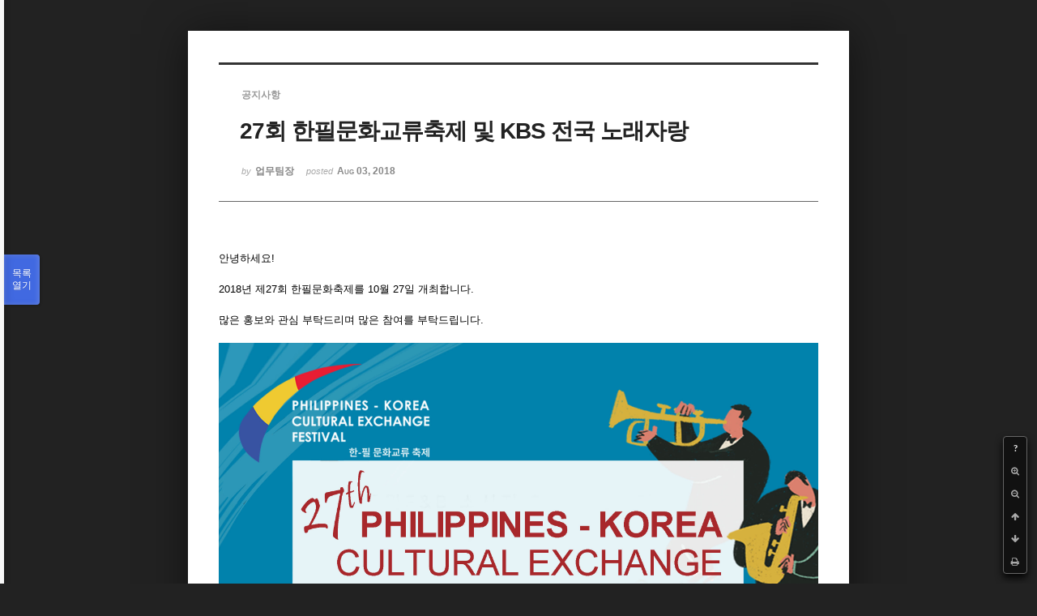

--- FILE ---
content_type: text/html; charset=UTF-8
request_url: http://phikor.cafe24.com/xe/index.php?mid=board_UuBW26&order_type=desc&sort_index=regdate&page=3&document_srl=514769&listStyle=viewer
body_size: 5281
content:
<!DOCTYPE html>
<html lang="ko">
<head>
<!-- META -->
<meta charset="utf-8">
<meta name="Generator" content="XpressEngine">
<meta http-equiv="X-UA-Compatible" content="IE=edge">
<!-- TITLE -->
<title>공지사항 - 27회 한필문화교류축제 및 KBS 전국 노래자랑</title>
<!-- CSS -->
<link rel="stylesheet" href="/xe/common/css/xe.min.css?20190520151616" />
<link rel="stylesheet" href="/xe/common/js/plugins/ui/jquery-ui.min.css?20190520151616" />
<link rel="stylesheet" href="https://maxcdn.bootstrapcdn.com/font-awesome/4.2.0/css/font-awesome.min.css" />
<link rel="stylesheet" href="/xe/modules/board/skins/sketchbook5/css/board.css?20150609112405" />
<!--[if lt IE 9]><link rel="stylesheet" href="/xe/modules/board/skins/sketchbook5/css/ie8.css?20150609112405" />
<![endif]--><link rel="stylesheet" href="/xe/modules/board/skins/sketchbook5/css/print.css?20150609112406" media="print" />
<link rel="stylesheet" href="/xe/modules/board/skins/sketchbook5/css/jquery.mCustomScrollbar.css?20150609112406" />
<link rel="stylesheet" href="/xe/modules/editor/styles/ckeditor_light/style.css?20190520151617" />
<!-- JS -->
<script>
var current_url = "http://phikor.cafe24.com/xe/?mid=board_UuBW26&order_type=desc&sort_index=regdate&page=3&document_srl=514769&listStyle=viewer";
var request_uri = "http://phikor.cafe24.com/xe/";
var current_mid = "board_UuBW26";
var waiting_message = "서버에 요청 중입니다. 잠시만 기다려주세요.";
var ssl_actions = new Array();
var default_url = "http://phikor.cafe24.com/xe/";
</script>
<!--[if lt IE 9]><script src="/xe/common/js/jquery-1.x.min.js?20190520151616"></script>
<![endif]--><!--[if gte IE 9]><!--><script src="/xe/common/js/jquery.min.js?20190520151616"></script>
<!--<![endif]--><script src="/xe/common/js/x.min.js?20190520151616"></script>
<script src="/xe/common/js/xe.min.js?20190520151616"></script>
<script src="/xe/modules/board/tpl/js/board.min.js?20190520151616"></script>
<!-- RSS -->
<!-- ICON -->
<link rel="shortcut icon" href="/xe/files/attach/xeicon/favicon.ico" />
<script>
						if(!captchaTargetAct) {var captchaTargetAct = [];}
						captchaTargetAct.push("procBoardInsertDocument","procBoardInsertComment","procIssuetrackerInsertIssue","procIssuetrackerInsertHistory","procTextyleInsertComment");
						</script>
<script>
						if(!captchaTargetAct) {var captchaTargetAct = [];}
						captchaTargetAct.push("");
						</script>


<meta name="viewport" content="width=device-width, initial-scale=1, minimum-scale=1, maximum-scale=1, user-scalable=yes, target-densitydpi=medium-dpi" />
<link rel="canonical" href="http://phikor.cafe24.com/xe/board_UuBW26/514769" />
<meta name="description" content="안녕하세요! 2018년 제27회 한필문화축제를 10월 27일 개최합니다. 많은 홍보와 관심 부탁드리며 많은 참여를 부탁드립니다." />
<meta property="og:locale" content="ko_KR" />
<meta property="og:type" content="article" />
<meta property="og:url" content="http://phikor.cafe24.com/xe/board_UuBW26/514769" />
<meta property="og:title" content="공지사항 - 27회 한필문화교류축제 및 KBS 전국 노래자랑" />
<meta property="og:description" content="안녕하세요! 2018년 제27회 한필문화축제를 10월 27일 개최합니다. 많은 홍보와 관심 부탁드리며 많은 참여를 부탁드립니다." />
<meta property="article:published_time" content="2018-08-03T17:08:08+09:00" />
<meta property="article:modified_time" content="2018-08-03T17:08:08+09:00" />
<meta property="og:image" content="http://phikor.cafe24.com/xe/./files/attach/images/496008/769/514/f281ade0bcea03c816a34f3c1d0cfabd.jpg" />
<meta property="og:image:width" content="2480" />
<meta property="og:image:height" content="3508" />
<meta property="og:image" content="http://phikor.cafe24.com/xe/./files/attach/images/496008/769/514/3369e6eecd38d573c7816a8c67479991.jpg" />
<meta property="og:image:width" content="2480" />
<meta property="og:image:height" content="1754" />
<style data-id="bdCss">
.bd a:focus,.bd input:focus,.bd button:focus,.bd textarea:focus,.bd select:focus{outline-color:#4169e1;}
.bd .replyNum{color:#4169e1 !important}
.bd .trackbackNum{color:#646496 !important}
.bd.fdb_count .replyNum{background:#4169e1;}
.bd.fdb_count .trackbackNum{background:#646496;}
.bd em,.bd .color{color:#4169e1;}
.bd .shadow{text-shadow:1px 1px 1px #646496;}
.bd .bolder{color:#4169e1;text-shadow:2px 2px 4px #646496;}
.bd .bg_color{background-color:#4169e1;}
.bd .bg_f_color{background-color:#4169e1;background:-webkit-linear-gradient(#FFF -50%,#4169e1 50%);background:linear-gradient(to bottom,#FFF -50%,#4169e1 50%);}
.bd .border_color{border-color:#4169e1;}
.bd .bx_shadow{box-shadow:0 0 2px #646496;}
.viewer_with.on:before{background-color:#4169e1;box-shadow:0 0 2px #4169e1;}
.bd_zine.zine li:first-child,.bd_tb_lst.common_notice tr:first-child td{margin-top:2px;border-top:1px solid #DDD}
.bd_zine .info b,.bd_zine .info a{color:#646496;}
.bd_zine.card h3{color:#4169e1;}
</style>
<style>
body,input,textarea,select,button,table{font-family:;}
#viewer .rd_trb,#viewer #trackback{display:none}
</style><script>
//<![CDATA[
xe.current_lang = "ko";
xe.cmd_find = "찾기";
xe.cmd_cancel = "취소";
xe.cmd_confirm = "확인";
xe.msg_no_root = "루트는 선택 할 수 없습니다.";
xe.msg_no_shortcut = "바로가기는 선택 할 수 없습니다.";
xe.msg_select_menu = "대상 메뉴 선택";
//]]>
</script>
</head>
<body class="viewer_blk">
<!--#JSPLUGIN:ui--><script>//<![CDATA[
var lang_type = "ko";
var bdLogin = "로그인 하시겠습니까?@/xe/index.php?mid=board_UuBW26&order_type=desc&sort_index=regdate&page=3&document_srl=514769&listStyle=viewer&act=dispMemberLoginForm";
jQuery(function($){
	board('#bd_496008_514769');
});
//]]></script>

<div id="viewer" class="white viewer_style rd_nav_blk">
	<div id="bd_496008_514769" class="bd clear   hover_effect" data-default_style="viewer" data-bdFilesType="" data-bdNavSide="N" style="max-width:px">
		<div id="rd_ie" class="ie8_only"><i class="tl"></i><i class="tc"></i><i class="tr"></i><i class="ml"></i><i class="mr"></i><i class="bl"></i><i class="bc"></i><i class="br"></i></div>
		<div class="rd rd_nav_style2 clear" style="padding:;" data-docSrl="514769">
	
	<div class="rd_hd clear" style="">
		
				
		<div class="blog v" style="text-align:;;">
			<div class="top_area ngeb np_18px" style="text-align:">
				<span title="Category">
					<b class="cate"><strong style="color:">공지사항</strong></b>
				</span>											</div>
			<h1 class="font ngeb" style=";-webkit-animation-name:rd_h1_v;-moz-animation-name:rd_h1_v;animation-name:rd_h1_v;">27회 한필문화교류축제 및 KBS 전국 노래자랑</h1>						<div class="btm_area ngeb np_18px" style="text-align:"> 
								<span><small>by </small><b>업무팀장</b></span>				<span title="2018.08.03 17:08"><small>posted </small><b class="date">Aug 03, 2018</b></span>															</div>
		</div>		
				
				
				
				
				<div class="rd_nav_side">
			<div class="rd_nav img_tx fr m_btn_wrp">
		<div class="help bubble left m_no">
		<a class="text" href="#" onclick="jQuery(this).next().fadeToggle();return false;">?</a>
		<div class="wrp">
			<div class="speech">
				<h4>단축키</h4>
				<p><strong><i class="fa fa-long-arrow-left"></i><span class="blind">Prev</span></strong>이전 문서</p>
				<p><strong><i class="fa fa-long-arrow-right"></i><span class="blind">Next</span></strong>다음 문서</p>
				<p><strong>ESC</strong>닫기</p>			</div>
			<i class="bubble_edge"></i>
			<i class="ie8_only bl"></i><i class="ie8_only br"></i>
		</div>
	</div>		<a class="font_plus bubble" href="#" title="크게"><i class="fa fa-search-plus"></i><b class="tx">크게</b></a>
	<a class="font_minus bubble" href="#" title="작게"><i class="fa fa-search-minus"></i><b class="tx">작게</b></a>
			<a class="back_to bubble m_no" href="#bd_496008_514769" title="위로"><i class="fa fa-arrow-up"></i><b class="tx">위로</b></a>
	<a class="back_to bubble m_no" href="#rd_end_514769" title="(목록) 아래로"><i class="fa fa-arrow-down"></i><b class="tx">아래로</b></a>
	<a class="comment back_to bubble if_viewer m_no" href="#514769_comment" title="댓글로 가기"><i class="fa fa-comment"></i><b class="tx">댓글로 가기</b></a>
	<a class="print_doc bubble m_no this" href="/xe/index.php?mid=board_UuBW26&amp;order_type=desc&amp;sort_index=regdate&amp;page=3&amp;document_srl=514769&amp;listStyle=viewer" title="인쇄"><i class="fa fa-print"></i><b class="tx">인쇄</b></a>			</div>		</div>			</div>
	
		
	<div class="rd_body clear">
		
				
				
				<article><!--BeforeDocument(514769,136)--><div class="document_514769_136 xe_content"><p>안녕하세요!</p>
<p><br /></p>
<p>2018년 제27회 한필문화축제를 10월 27일 개최합니다.</p>
<p><br /></p>
<p>많은 홍보와 관심 부탁드리며&nbsp;많은 참여를 부탁드립니다.</p>
<p><br /></p>
<p><img src="http://phikor.cafe24.com/xe/files/attach/images/496008/769/514/f281ade0bcea03c816a34f3c1d0cfabd.jpg" border="0" width="100%" height="100%" /><img src="http://phikor.cafe24.com/xe/files/attach/images/496008/769/514/3369e6eecd38d573c7816a8c67479991.jpg" border="0" width="100%" height="100%" /><br /></p></div><!--AfterDocument(514769,136)--></article>
				
					</div>
	
	<div class="rd_ft">
		
				
		<div class="bd_prev_next clear">
					</div>		
				
						
				
		<div class="rd_ft_nav clear">
						
						
						<div class="rd_nav img_tx fr m_btn_wrp">
				<a class="back_to bubble m_no" href="#bd_496008_514769" title="위로"><i class="fa fa-arrow-up"></i><b class="tx">위로</b></a>
	<a class="back_to bubble m_no" href="#rd_end_514769" title="(목록) 아래로"><i class="fa fa-arrow-down"></i><b class="tx">아래로</b></a>
	<a class="comment back_to bubble if_viewer m_no" href="#514769_comment" title="댓글로 가기"><i class="fa fa-comment"></i><b class="tx">댓글로 가기</b></a>
	<a class="print_doc bubble m_no this" href="/xe/index.php?mid=board_UuBW26&amp;order_type=desc&amp;sort_index=regdate&amp;page=3&amp;document_srl=514769&amp;listStyle=viewer" title="인쇄"><i class="fa fa-print"></i><b class="tx">인쇄</b></a>			</div>					</div>
	</div>
	
		
	</div>
<hr id="rd_end_514769" class="rd_end clear" />		<div id="viewer_lst" class="">
			<button type="button" id="viewer_lst_tg" class="ngeb bg_color">목록<br /><span class="tx_open">열기</span><span class="tx_close">닫기</span></button>
			<h3 class="ui_font">Articles</h3>
			<div id="viewer_lst_scroll">
				<ul>
					<li>
						<a class="clear" href="/xe/index.php?mid=board_UuBW26&amp;order_type=desc&amp;sort_index=regdate&amp;page=3&amp;document_srl=524716&amp;listStyle=viewer">
							<span class="tmb"><img src="http://phikor.cafe24.com/xe/files/thumbnails/716/524/90x90.crop.jpg?20210915223202" alt="" /></span>							<span class="tl">필리핀 한인총연합회 제 24대 한인회장 후보자 공고</span>
							<span class="meta"><strong>업무팀장</strong>2021.09.15 21:29</span>
						</a>
					</li><li>
						<a class="clear" href="/xe/index.php?mid=board_UuBW26&amp;order_type=desc&amp;sort_index=regdate&amp;page=3&amp;document_srl=524705&amp;listStyle=viewer">
							<span class="tmb"><img src="http://phikor.cafe24.com/xe/files/thumbnails/705/524/90x90.crop.jpg?20210906193645" alt="" /></span>							<span class="tl">2022-2023 제 24대 필리핀 한인총연합회 회장 선출 선거 관리위원 선정</span>
							<span class="meta"><strong>업무팀장</strong>2021.09.06 17:04</span>
						</a>
					</li><li>
						<a class="clear" href="/xe/index.php?mid=board_UuBW26&amp;order_type=desc&amp;sort_index=regdate&amp;page=3&amp;document_srl=524703&amp;listStyle=viewer">
							<span class="tmb"><img src="http://phikor.cafe24.com/xe/files/thumbnails/703/524/90x90.crop.jpg?20210906180456" alt="" /></span>							<span class="tl">보이스피싱 해외특별 자수 및 신고기간 운영</span>
							<span class="meta"><strong>업무팀장</strong>2021.09.06 17:04</span>
						</a>
					</li><li>
						<a class="clear" href="/xe/index.php?mid=board_UuBW26&amp;order_type=desc&amp;sort_index=regdate&amp;page=3&amp;document_srl=520643&amp;listStyle=viewer">
							<span class="tmb"><img src="http://phikor.cafe24.com/xe/files/thumbnails/643/520/90x90.crop.jpg?20210422215614" alt="" /></span>							<span class="tl">대사관_PCR 음성확인서 발급 지정병원 연락처</span>
							<span class="meta"><strong>업무팀장</strong>2021.04.22 20:39</span>
						</a>
					</li><li>
						<a class="clear" href="/xe/index.php?mid=board_UuBW26&amp;order_type=desc&amp;sort_index=regdate&amp;page=3&amp;document_srl=520623&amp;listStyle=viewer">
							<span class="tmb"><img src="http://phikor.cafe24.com/xe/files/thumbnails/623/520/90x90.crop.jpg?20210408172936" alt="" /></span>							<span class="tl">마닐라 코리아타운 조형물 공모전 (국문, 영문)<b>1</b></span>
							<span class="meta"><strong>업무팀장</strong>2021.04.08 15:55</span>
						</a>
					</li><li>
						<a class="clear" href="/xe/index.php?mid=board_UuBW26&amp;order_type=desc&amp;sort_index=regdate&amp;page=3&amp;document_srl=520640&amp;listStyle=viewer">
							<span class="tmb"><img src="http://phikor.cafe24.com/xe/files/thumbnails/640/520/90x90.crop.jpg?20210422214217" alt="" /></span>							<span class="tl">재외국민 영사조력을 위한 의료기관 명단</span>
							<span class="meta"><strong>업무팀장</strong>2021.03.25 10:51</span>
						</a>
					</li><li>
						<a class="clear" href="/xe/index.php?mid=board_UuBW26&amp;order_type=desc&amp;sort_index=regdate&amp;page=3&amp;document_srl=519925&amp;listStyle=viewer">
							<span class="tmb"><img src="http://phikor.cafe24.com/xe/files/thumbnails/925/519/90x90.crop.jpg?20200701201047" alt="" /></span>							<span class="tl">산업통상부·코트라 '국내복귀기업지원 제도' 안내</span>
							<span class="meta"><strong>업무팀장</strong>2020.07.01 18:41</span>
						</a>
					</li><li>
						<a class="clear" href="/xe/index.php?mid=board_UuBW26&amp;order_type=desc&amp;sort_index=regdate&amp;page=3&amp;document_srl=519430&amp;listStyle=viewer">
														<span class="tl">한국, 필리핀, 세계 코로나 실시간 업데이트 페이지</span>
							<span class="meta"><strong>업무팀장</strong>2020.03.15 16:36</span>
						</a>
					</li><li>
						<a class="clear" href="/xe/index.php?mid=board_UuBW26&amp;order_type=desc&amp;sort_index=regdate&amp;page=3&amp;document_srl=519266&amp;listStyle=viewer">
														<span class="tl">외교부 발표, 코로나19 확산 관련 한국발 입국자에 대한 조치 현황</span>
							<span class="meta"><strong>업무팀장</strong>2020.02.27 14:04</span>
						</a>
					</li><li>
						<a class="clear" href="/xe/index.php?mid=board_UuBW26&amp;order_type=desc&amp;sort_index=regdate&amp;page=3&amp;document_srl=519262&amp;listStyle=viewer">
														<span class="tl">코로나19 (COVID-19) 예방 및 확산방지를 위한 사업장 대응 지침</span>
							<span class="meta"><strong>업무팀장</strong>2020.02.27 14:01</span>
						</a>
					</li><li>
						<a class="clear" href="/xe/index.php?mid=board_UuBW26&amp;order_type=desc&amp;sort_index=regdate&amp;page=3&amp;document_srl=518843&amp;listStyle=viewer">
														<span class="tl"><span style="font-weight:bold;">2019년 12월 연휴안내</span></span>
							<span class="meta"><strong>업무팀장</strong>2019.12.19 16:03</span>
						</a>
					</li><li>
						<a class="clear" href="/xe/index.php?mid=board_UuBW26&amp;order_type=desc&amp;sort_index=regdate&amp;page=3&amp;document_srl=518677&amp;listStyle=viewer">
							<span class="tmb"><img src="http://phikor.cafe24.com/xe/files/thumbnails/677/518/90x90.crop.jpg?20210915223318" alt="" /></span>							<span class="tl">필리핀 은퇴청 (PRA) 제출서류 안내</span>
							<span class="meta"><strong>업무팀장</strong>2019.12.05 16:02</span>
						</a>
					</li><li>
						<a class="clear" href="/xe/index.php?mid=board_UuBW26&amp;order_type=desc&amp;sort_index=regdate&amp;page=3&amp;document_srl=518674&amp;listStyle=viewer">
							<span class="tmb"><img src="http://phikor.cafe24.com/xe/files/thumbnails/674/518/90x90.crop.jpg?20210915225613" alt="" /></span>							<span class="tl">종전 (아포스티유 협약 미가입시) 의 잘못된 처리 방법</span>
							<span class="meta"><strong>업무팀장</strong>2019.12.05 15:57</span>
						</a>
					</li><li>
						<a class="clear" href="/xe/index.php?mid=board_UuBW26&amp;order_type=desc&amp;sort_index=regdate&amp;page=3&amp;document_srl=518321&amp;listStyle=viewer">
														<span class="tl"><span style="font-weight:bold;">한인회 렌드라인 번호</span></span>
							<span class="meta"><strong>업무팀장</strong>2019.10.08 15:21</span>
						</a>
					</li><li>
						<a class="clear" href="/xe/index.php?mid=board_UuBW26&amp;order_type=desc&amp;sort_index=regdate&amp;page=3&amp;document_srl=517995&amp;listStyle=viewer">
														<span class="tl"><span style="font-weight:bold;">2019 올해의 대상 추천 양식</span></span>
							<span class="meta"><strong>업무팀장</strong>2019.08.20 16:48</span>
						</a>
					</li><li>
						<a class="clear" href="/xe/index.php?mid=board_UuBW26&amp;order_type=desc&amp;sort_index=regdate&amp;page=3&amp;document_srl=517718&amp;listStyle=viewer">
							<span class="tmb"><img src="http://phikor.cafe24.com/xe/files/thumbnails/718/517/90x90.crop.jpg?20190716165705" alt="" /></span>							<span class="tl">2019년도 상반기 한인총연합회 후원금 현황 및 회원가입현황</span>
							<span class="meta"><strong>업무팀장</strong>2019.07.10 14:09</span>
						</a>
					</li><li>
						<a class="clear" href="/xe/index.php?mid=board_UuBW26&amp;order_type=desc&amp;sort_index=regdate&amp;page=3&amp;document_srl=517525&amp;listStyle=viewer">
							<span class="tmb"><img src="http://phikor.cafe24.com/xe/files/thumbnails/525/517/90x90.crop.jpg?20210408172936" alt="" /></span>							<span class="tl">재외국민등록과 주필리핀한국대사관의 안전공지 문자서비스</span>
							<span class="meta"><strong>업무팀장</strong>2019.06.04 09:33</span>
						</a>
					</li><li>
						<a class="clear" href="/xe/index.php?mid=board_UuBW26&amp;order_type=desc&amp;sort_index=regdate&amp;page=3&amp;document_srl=517514&amp;listStyle=viewer">
							<span class="tmb"><img src="http://phikor.cafe24.com/xe/files/thumbnails/514/517/90x90.crop.jpg?20210915225614" alt="" /></span>							<span class="tl">아포스티유 공지 사항</span>
							<span class="meta"><strong>업무팀장</strong>2019.06.03 10:53</span>
						</a>
					</li>				</ul>
			</div>
			<div id="viewer_pn" class="bd_pg clear">
								 
				<a href="/xe/index.php?mid=board_UuBW26&amp;order_type=desc&amp;sort_index=regdate&amp;page=1&amp;document_srl=514769&amp;listStyle=viewer">1</a>								 
				<a href="/xe/index.php?mid=board_UuBW26&amp;order_type=desc&amp;sort_index=regdate&amp;page=2&amp;document_srl=514769&amp;listStyle=viewer">2</a>								<strong class="this">3</strong> 
												 
				<a href="/xe/index.php?mid=board_UuBW26&amp;order_type=desc&amp;sort_index=regdate&amp;page=4&amp;document_srl=514769&amp;listStyle=viewer">4</a>								 
				<a href="/xe/index.php?mid=board_UuBW26&amp;order_type=desc&amp;sort_index=regdate&amp;page=5&amp;document_srl=514769&amp;listStyle=viewer">5</a>								 
				<a href="/xe/index.php?mid=board_UuBW26&amp;order_type=desc&amp;sort_index=regdate&amp;page=6&amp;document_srl=514769&amp;listStyle=viewer">6</a>								 
				<a href="/xe/index.php?mid=board_UuBW26&amp;order_type=desc&amp;sort_index=regdate&amp;page=7&amp;document_srl=514769&amp;listStyle=viewer">7</a>								 
				<a href="/xe/index.php?mid=board_UuBW26&amp;order_type=desc&amp;sort_index=regdate&amp;page=8&amp;document_srl=514769&amp;listStyle=viewer">8</a>								 
				<a href="/xe/index.php?mid=board_UuBW26&amp;order_type=desc&amp;sort_index=regdate&amp;page=9&amp;document_srl=514769&amp;listStyle=viewer">9</a>								 
				<a href="/xe/index.php?mid=board_UuBW26&amp;order_type=desc&amp;sort_index=regdate&amp;page=10&amp;document_srl=514769&amp;listStyle=viewer">10</a>							</div>			<button type="button" class="tg_close2" onClick="jQuery('#viewer_lst_tg').click();" title="닫기">X</button>
		</div>		</div></div><!-- ETC -->
<div class="wfsr"></div>
<script src="/xe/addons/captcha/captcha.min.js?20190520151616"></script><script src="/xe/files/cache/js_filter_compiled/d046d1841b9c79c545b82d3be892699d.ko.compiled.js?20220223124139"></script><script src="/xe/files/cache/js_filter_compiled/1bdc15d63816408b99f674eb6a6ffcea.ko.compiled.js?20220223124139"></script><script src="/xe/files/cache/js_filter_compiled/9b007ee9f2af763bb3d35e4fb16498e9.ko.compiled.js?20220223124139"></script><script src="/xe/addons/autolink/autolink.js?20190520151616"></script><script src="/xe/common/js/plugins/ui/jquery-ui.min.js?20190520151616"></script><script src="/xe/common/js/plugins/ui/jquery.ui.datepicker-ko.js?20190520151616"></script><script src="/xe/modules/board/skins/sketchbook5/js/imagesloaded.pkgd.min.js?20150609112426"></script><script src="/xe/modules/board/skins/sketchbook5/js/jquery.cookie.js?20150609112427"></script><script src="/xe/modules/editor/skins/xpresseditor/js/xe_textarea.min.js?20190520151617"></script><script src="/xe/modules/board/skins/sketchbook5/js/jquery.autogrowtextarea.min.js?20150609112426"></script><script src="/xe/modules/board/skins/sketchbook5/js/board.js?20150609112424"></script><script src="/xe/modules/board/skins/sketchbook5/js/viewer.js?20150609112428"></script><script src="/xe/modules/board/skins/sketchbook5/js/jquery.mousewheel.min.js?20150609112428"></script><script src="/xe/modules/board/skins/sketchbook5/js/jquery.mCustomScrollbar.min.js?20150609112428"></script></body>
</html>
